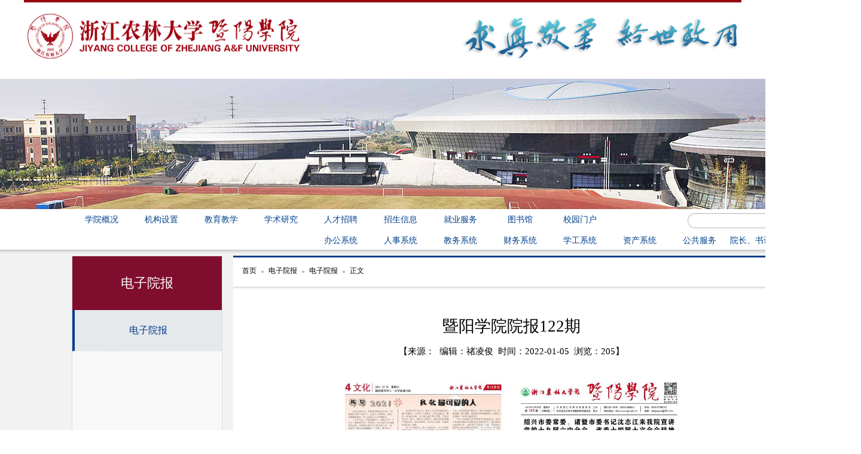

--- FILE ---
content_type: text/html
request_url: https://www.zjyc.edu.cn/info/1039/15337.htm
body_size: 12331
content:
<!DOCTYPE html PUBLIC "-//W3C//DTD XHTML 1.0 Transitional//EN" "http://www.w3.org/TR/xhtml1/DTD/xhtml1-transitional.dtd">
<HTML><HEAD><TITLE>暨阳学院院报122期-浙江农林大学暨阳学院</TITLE><META Name="keywords" Content="浙江农林大学暨阳学院,电子院报,暨阳,学院,122,12,22" />



<meta name="viewport" content="width=device-width">


<META content="text/html; charset=UTF-8" http-equiv="Content-Type"><LINK rel="stylesheet" type="text/css" href="../../css/style.css">

<!--Announced by Visual SiteBuilder 9-->
<link rel="stylesheet" type="text/css" href="../../_sitegray/_sitegray_d.css" />
<script language="javascript" src="../../_sitegray/_sitegray.js"></script>
<!-- CustomerNO:77656262657232307b7647545254574703090005 -->
<link rel="stylesheet" type="text/css" href="../../content.vsb.css" />
<script type="text/javascript" src="/system/resource/js/counter.js"></script>
<script type="text/javascript">_jsq_(1039,'/content.jsp',15337,1140951045)</script>
</HEAD>
<BODY><!--head start-->
<DIV class="top">

<DIV class="logo yy clearfix">
<DIV class="fl">
<!-- 网站logo图片地址请在本组件"内容配置-网站logo"处填写 -->
<a href="../../index.htm" title="浙江农林大学暨阳学院"><img src="../../images/logo.png" width="471" height="90" border="0" alt="浙江农林大学暨阳学院" title="浙江农林大学暨阳学院"></a></DIV>
<DIV class="logoy fr">    <script language="javascript" src="/system/resource/js/dynclicks.js"></script>
          
              
                        <img src="../../images/ylogo.png" border="0" width="466" height="81">
               
       
</DIV></DIV>
<DIV class="banner yy1"><img src="../../images/ban_list_02.jpg" width="1440" height="218" /></DIV>
<DIV class="nav yy1">
<UL class="yy clearfix">   <li> <a href="../../xygk.htm" title="学院概况">学院概况</a></li>
  
   <li> <a href="../../jgsz1/jgsz.htm" title="机构设置">机构设置</a></li>
  
   <li> <a href="http://jwb.zjyc.edu.cn" title="教育教学">教育教学</a></li>
  
   <li> <a href="http://kyglb.zjyc.edu.cn/" target="_blank" title="学术研究">学术研究</a></li>
  
   <li> <a href="https://zp.zjyc.edu.cn" target="_blank" title="人才招聘">人才招聘</a></li>
  
   <li> <a href="http://zs.zjyc.edu.cn/" title="招生信息">招生信息</a></li>
  
   <li> <a href="http://jy.zjyc.edu.cn" title="就业服务">就业服务</a></li>
  
   <li> <a href="http://lib.zjyc.edu.cn" title="图书馆">图书馆</a></li>
  
   <li> <a href="https://portal.zjyc.edu.cn/main.html#/Index" title="校园门户">校园门户</a></li>
  
   <li class="li_10"> <a href="https://oa.zjyc.edu.cn:8889/login/OAuth/OAuthLogin.jsp" target="_blank" title="办公系统">办公系统</a></li>
  
   <li> <a href="https://hr.zjyc.edu.cn" title="人事系统">人事系统</a></li>
  
   <li> <a href="https://jwglxt.zjyc.edu.cn/sso/zfiotlogin" title="教务系统">教务系统</a></li>
  
   <li> <a href="https://jydlpt.zjyc.edu.cn/logCas" target="_blank" title="财务系统">财务系统</a></li>
  
   <li> <a href="https://stuwork.zjyc.edu.cn/api/newcapec-thirdpart/v1/openApi/sso/login" title="学工系统">学工系统</a></li>
  
   <li> <a href="https://zcgl.zjyc.edu.cn/asset" title="资产系统">资产系统</a></li>
  
   <li> <a href="../../ggfw/ggfw.htm" title="公共服务">公共服务</a></li>
  
   <li> <a href="../1160/10272.htm" title="院长、书记信箱">院长、书记信箱</a></li>
  
</UL>
<DIV class="ss"><script type="text/javascript">
    function _nl_ys_check(){
        
        var keyword = document.getElementById('showkeycode40009').value;
        if(keyword==null||keyword==""){
            alert("请输入你要检索的内容！");
            return false;
        }
        if(window.toFF==1)
        {
            document.getElementById("lucenenewssearchkey40009").value = Simplized(keyword );
        }else
        {
            document.getElementById("lucenenewssearchkey40009").value = keyword;            
        }
        var  base64 = new Base64();
        document.getElementById("lucenenewssearchkey40009").value = base64.encode(document.getElementById("lucenenewssearchkey40009").value);
        new VsbFormFunc().disableAutoEnable(document.getElementById("showkeycode40009"));
        return true;
    } 
</script>
<form action="../../ssjgy.jsp?wbtreeid=1039" method="post" id="au4a" name="au4a" onsubmit="return _nl_ys_check()" style="display: inline">
<input type="hidden" id="lucenenewssearchkey40009" name="lucenenewssearchkey" value=""><input type="hidden" id="_lucenesearchtype40009" name="_lucenesearchtype" value="1"><input type="hidden" id="searchScope40009" name="searchScope" value="1">
<P align="left" style="margin:5px 0px 0px 8px;"><INPUT name="showkeycode" id="showkeycode40009" size="19" style="width:126px;background:none;border:0;height:20px;"><FONT size="2"><INPUT height="19" src="../../images/ss.png" type="image" width="19" align="absMiddle" border="0"></FONT> </P></FORM><script language="javascript" src="/system/resource/js/base64.js"></script><script language="javascript" src="/system/resource/js/formfunc.js"></script>
</DIV></DIV></DIV><!--head end--><!--main start-->
<DIV class="main_bg yy1">
<DIV class="main yy">
<DIV class="main_list clearfix">
<DIV class="list_fl fl"><SPAN class="lmmc">



电子院报</SPAN>
<ul>
<LI class="fo_ul">

  <a href="../../dzyb/dzyb.htm" title="电子院报">电子院报</a>
 </LI>


</ul></DIV>
<DIV class="list_fr fr">
<DIV class="list_title">

<DIV class="dqwz"><div>
  
                        <a href="../../index.htm">首页</a>
            <img src=" ../../images/l_03.gif">
                <a href="#">电子院报</a>
            <img src=" ../../images/l_03.gif">
                <a href="../../dzyb/dzyb.htm">电子院报</a>
            <img src=" ../../images/l_03.gif">
                正文
</div></DIV></DIV>
<DIV class="list_con">


<script language="javascript" src="../../_dwr/interface/NewsvoteDWR.js"></script><script language="javascript" src="../../_dwr/engine.js"></script><script language="javascript" src="/system/resource/js/news/newscontent.js"></script><LINK href="/system/resource/js/photoswipe/3.0.5.1/photoswipe.css" type="text/css" rel="stylesheet"><script language="javascript" src="/system/resource/js/photoswipe/3.0.5.1/klass.min.js"></script><script language="javascript" src="/system/resource/js/ajax.js"></script><div style="margin-top:21px;">
    <h1 align="center" style=" font-weight:normal;text-align:center;"><font color="#000000" face="黑体" style="font-size: 20pt">暨阳学院院报122期</font></h1>
    <div align="center" style="margin-bottom:21px;margin-top:15px;"><font color="#000000" style="font-size: 11pt">【来源：&nbsp;&nbsp;编辑：禇凌俊&nbsp;&nbsp;时间：2022-01-05&nbsp;&nbsp;浏览：<script>_showDynClicks("wbnews", 1140951045, 15337)</script>】</font></div>
    <style>
    .content_text p{text-align:left;}
    </style>
    <div id="vsb_content" class="content_text" style="text-align:left !important;"><div class="v_news_content">
<p style="text-align: center;"><img width="600" src="/__local/B/9A/D0/0BC51CC85D1B153F8055CE8B707_F3771794_2F383.jpg" vsbhref="vurl" vurl="/_vsl/B9AD00BC51CC85D1B153F8055CE8B707/F3771794/2F383" vheight="" vwidth="600" orisrc="/__local/1/4A/73/69C7A080DF1FAF9C5EE8909965B_830D8156_26DC15.jpg" class="img_vsb_content"></p>
<p style="text-align: center;"><img width="600" src="/__local/4/36/4C/445A6375BE8BAD662DD1411133D_BE0DC0E5_2A381.jpg" vsbhref="vurl" vurl="/_vsl/4364C445A6375BE8BAD662DD1411133D/BE0DC0E5/2A381" vheight="" vwidth="600" orisrc="/__local/0/EB/BA/08A64280F1C7B192F94CE30F6A7_DC51CBE9_24A1E8.jpg" class="img_vsb_content"></p>
<p style="text-align: center;"><br></p>
<p></p>
</div></div><div id="div_vote_id"></div>
        <p align="right" style="font-size:9pt">
        上一条：<a href="15505.htm" style="line-height:26px;height:26px;font-size:14px;">暨阳学院院报123期</a><br>
        下一条：<a href="15186.htm" style="line-height:26px;height:26px;font-size:14px;">暨阳学院院报121期</a>
    </p>
    <p align="right">【<a href="javascript:window.opener=null;window.open('','_self');window.close();">关闭</a>】</p>
</div>
</form>




</DIV></DIV></DIV></DIV><!--main end--><!--foot start-->
<DIV class="yy1 foot">
<DIV class="link1 yy">
<DIV class="link">
<H1>学院概况</H1>
<UL><script language="javascript" src="/system/resource/js/openlink.js"></script>
    <LI><a href="../../xygk/xyjj.htm" title="" onclick="_addDynClicks(&#34;wburl&#34;, 1140951045, 4383)">学院简介</a></li>
    <LI><a href="../../xygk/lsyg.htm" title="" onclick="_addDynClicks(&#34;wburl&#34;, 1140951045, 4384)">历史沿革</a></li>
    <LI><a href="../../xygk/dsh.htm" title="" onclick="_addDynClicks(&#34;wburl&#34;, 1140951045, 4385)">董事会</a></li>
    <LI><a href="../../xygk/lrld.htm" title="" onclick="_addDynClicks(&#34;wburl&#34;, 1140951045, 4386)">历届领导</a></li>
    <LI><a href="../../xygk/xrld.htm" title="" onclick="_addDynClicks(&#34;wburl&#34;, 1140951045, 4387)">现任领导</a></li>
    <LI><a href="../../xygk/xyly.htm" title="" onclick="_addDynClicks(&#34;wburl&#34;, 1140951045, 4388)">校园掠影</a></li>
</UL></DIV>
<DIV class="link">
<H1>机构设置</H1>
<UL>
    <LI><a href="../../jgsz1/jgsz.htm" title="" onclick="_addDynClicks(&#34;wburl&#34;, 1140951045, 4389)">机构设置</a></li>
</UL></DIV>
<DIV class="link">
<H1>人才师资</H1>
<UL>
    <LI><a href="http://zzrs.zjyc.edu.cn/" title="" onclick="_addDynClicks(&#34;wburl&#34;, 1140951045, 4390)">教师风采</a></li>
</UL></DIV>
<DIV class="link">
<H1>教育教学</H1>
<UL>
    <LI><a href="http://10.10.28.217" title="" onclick="_addDynClicks(&#34;wburl&#34;, 1140951045, 4391)">教学管理</a></li>
    <LI><a href="http://classroom.zafu.edu.cn/sc8/" title="" onclick="_addDynClicks(&#34;wburl&#34;, 1140951045, 4392)">网络课堂</a></li>
    <LI><a href="https://syzx.zjyc.edu.cn/" title="" onclick="_addDynClicks(&#34;wburl&#34;, 1140951045, 4393)">实验中心</a></li>
    <LI><a href="http://tmcx.zafu.edu.cn/" title="" onclick="_addDynClicks(&#34;wburl&#34;, 1140951045, 4394)">创新实践</a></li>
</UL></DIV>
<DIV class="link_img">        
      
              
                        <img src="../../images/s_63.jpg" border="0" width="119" height="119">
               
       
</DIV>
<DIV class="link">
<H1>学术研究</H1>
<UL>
    <LI><a href="http://kechuang.zafu.edu.cn/" title="" onclick="_addDynClicks(&#34;wburl&#34;, 1140951045, 4400)">学术研究</a></li>
</UL></DIV>
<DIV class="link">
<H1>社会合作</H1>
<UL>
    <LI><a href="../../shhz.htm" title="" onclick="_addDynClicks(&#34;wburl&#34;, 1140951045, 4399)">社会合作</a></li>
</UL></DIV>
<DIV class="link">
<H1>招生就业</H1>
<UL>
    <LI><a href="http://zs.zjyc.edu.cn" title="" onclick="_addDynClicks(&#34;wburl&#34;, 1140951045, 4397)">招生指南</a></li>
    <LI><a href="http://jy.zjyc.edu.cn:8080/" title="" onclick="_addDynClicks(&#34;wburl&#34;, 1140951045, 4398)">就业指导</a></li>
</UL></DIV>
<DIV class="link">
<H1>图书馆</H1>
<UL>
    <LI><a href="http://10.10.28.248/" title="" onclick="_addDynClicks(&#34;wburl&#34;, 1140951045, 4396)">图书馆</a></li>
</UL></DIV>
<DIV class="link ffr">
<H1>走进暨阳</H1>
<UL>
    <LI><a href="../../zjjy.htm" title="" onclick="_addDynClicks(&#34;wburl&#34;, 1140951045, 4395)">走进暨阳</a></li>
</UL></DIV></DIV>
<DIV class="copy">
<DIV class="yy"><p class="fc">
    <a href="http://bszs.conac.cn/sitename?method=show&id=61C5ECD107F0DA3AE053022E1AACC9EE" target="_blank"><img src="/__local/5/4B/5F/FC847247D2950B1470DD97923AF_49DF2FD5_903.png?e=.png" width="59" height="42" /></a>Copyright @ 暨阳学院 All right reserved．&nbsp;&nbsp;&nbsp;&nbsp; <a href="https://beian.miit.gov.cn/" target="_blank">浙ICP备15003512号-1</a>
</p>
<p class="fr">
    中国浙江诸暨市浦阳路77号 邮编：311800
</p>
<p class="fl"></p>
<div></div>
</DIV></DIV></DIV></DIV>

</BODY></HTML>


--- FILE ---
content_type: text/css
request_url: https://www.zjyc.edu.cn/css/style.css
body_size: 16071
content:
@charset "utf-8";

body,div,ul,li,h1,h2,h3,h4,h5,h6,input,p{margin:0;padding:0;}
body{font-size:12px;font-family:"Microsoft YaHei";}
ul{list-style-type:none;}
a{text-decoration:none;color:#000;}
a:hover{color:rgb(235,97,0);}
img{border:none;}
ul,li{list-style:none!important;}
.clearfix{zoom:1;}
.clearfix:after{clear:both;content:"";display:block;width: 0;height: 0;visibility:hidden;}
.fl{float:left}
.fc{ width: 500px;
      height: 80px;
      position: absolute;
      left: 23%;            
      margin-left:0px; }   
.fr{float:right;}
.yy{width:1200px;margin:0 auto;}
.yy1{width:1440px;margin:0 auto;}
.logo{border-top:4px solid #95030f;height:102px;padding:13px 0px;}
.nav{height:78px;background:url(../images/yh_03.gif) repeat-x bottom;}
.main_bg{background:#f2f2f2;}
.nav ul li{float:left;width:100px;text-align:center;height:35px;line-height:36px;font-size:14px;}
.nav ul li a{color:#03428e;}
.nav ul li a:hover{background:url(../images/s_06.jpg) no-repeat center 6px;height:35px;width:105px;color:#fff;display:block;}
.nav ul li .dqlm{background:url(../images/s_06.jpg) no-repeat center 6px;height:35px;width:105px;color:#fff;display:block;}
.nav ul .li_09{margin-right:200px;}
.nav ul .li_10{margin-left:400px;}
.ss{position:absolute;right:130px;width:160px;height:28px;background:url(../images/s_03.jpg) no-repeat;top:5px;}
.nav{position:relative;}
.xyyw{width:687px;height:397px;background:#fff;}
.xyyw_title{border-top:4px solid #008532;height:60px;width:687px;background:url(../images/yb_07.gif) repeat-x bottom;}
.xyyw_title_con{height:56px;line-height:56px;}
.xyyw_title span{display:block;width:140px;font-size:20px;color:#008532;float:left;background:url(../images/s_11.jpg) no-repeat 20px center;padding-left:50px;}
.xyyw_title a{display:block;width:75px;font-size:14px;color:#888787;paddig-right:10px;float:right;background:url(../images/xmore_07.gif) no-repeat 50px center;}
.nin li{height:30px;line-height:30px;font-size:14px;background:url(../images/xdian_07.gif) no-repeat left center;padding-left:15px;}
.nin li a{color:#292929;}
.nin{padding:10px 20px;}
.nin li span{float:right;color:#9c9c9c;}


#adu37 td{background:none!important;}



.nin_s li{height:30px;line-height:30px;font-size:14px;background:url(../images/xdian_07.gif) no-repeat left center;padding-left:15px;}
.nin_s li a{color:#292929;}
.nin_s{padding:10px 20px;}


.main_02{margin-top:32px;}
.main_02 .cj{width:658px;height:360px;float:left;background:#fff;}
.main_02 .tx{width:512px;height:360px;float:right;background:#fff;}


#lib_Tab1{width:100%;margin:0px;padding:0px;}
#lib_Tab1 .cj_title ul li{float:left;width:110px;height:55px;line-height:55px;cursor:pointer;font-size:20px;color:#9d9d9d;text-align:center;}
#lib_Tab1 .cj_title ul li a{color:#9d9d9d;}
#lib_Tab1 .cj_title{height:60px;width:100%;border-top:4px solid #123364;background:url(../images/yb_07.gif) repeat-x bottom}
#lib_Tab1 .cj_title ul{background:url(../images/s_29.jpg) no-repeat 20px center;padding-left:50px;}
#lib_Tab1 .cj_title ul li.hover a{color:#123364;}
#lib_Tab1 .cj_title ul li.hover{color:#123364;}
#lib_Tab1 .cj_title ul .line{background:url(../images/qh_line.jpg) no-repeat center top;width:3px!important;height:40px;}

#con_one_1 .mo{margin-top:-60px;background:url(../images/xmore_07.gif) no-repeat 50px center;display:block;width:75px;font-size:14px;color:#888787;paddig-right:10px;float:right;line-height:56px;}

#con_one_2 .mo{margin-top:-63px;background:url(../images/xmore_07.gif) no-repeat 50px center;display:block;width:75px;font-size:14px;color:#888787;paddig-right:10px;float:right;line-height:55px;}
.bott{border-bottom:2px solid #f2f2f2;}
.fis{float:left;width:205px;height:107px;display:block;padding:20px;}
.fll{float:left;width:393px;padding-left:0px;}



#lib_Tab2{width:512px;margin:0px;padding:0px;margin-bottom:15px; }


#lib_Tab2{width:512px;margin:0px;padding:0px;margin-bottom:15px;}
#lib_Tab2 .cj_title ul li{float:left;width:110px;height:55px;line-height:55px;cursor:pointer;font-size:20px;color:#9d9d9d;text-align:center;}
#lib_Tab2 .cj_title ul li a{color:#9d9d9d;}
#lib_Tab2 .cj_title{height:62px;border-top:4px solid #741831;background:url(../images/yb_07.gif) repeat-x bottom}
#lib_Tab2 .cj_title ul{background:url(../images/s_15.jpg) no-repeat 20px center;padding-left:50px;}

#lib_Tab2 .cj_title ul li.hover{color:#741831;}
#lib_Tab2 .cj_title ul .line{background:url(../images/qh_line.jpg) no-repeat center top;width:3px!important;height:40px;}

#con_two_1 .mo{margin-top:-63px;background:url(../images/xmore_07.gif) no-repeat 50px center;display:block;width:75px;font-size:14px;color:#888787;paddig-right:10px;float:right;line-height:55px;}

#con_two_2 .mo{margin-top:-63px;background:url(../images/xmore_07.gif) no-repeat 50px center;display:block;width:75px;font-size:14px;color:#888787;paddig-right:10px;float:right;line-height:55px;}



.main_03{margin-top:32px;background:#fff;}
.fimg{padding-bottom:15px;}
.xbdt,.jxky{width:400px;height:360px;float:left;background:url(../images/mi_line_03.gif) no-repeat right 1px;}
.mtgz{width:400px;height:360px;float:left;}
.xbdt_title{border-top:4px solid #123364;height:60px;width:100%;background:url(../images/yb_07.gif) repeat-x bottom;}
.xbdt_title_con{height:56px;line-height:56px;}
.xbdt_title span{display:block;width:140px;font-size:20px;color:#123364;float:left;background:url(../images/s_18.jpg) no-repeat 20px center;padding-left:50px;}
.xbdt_title a,.jxky_title a,.mtgz_title a{display:block;width:75px;font-size:14px;color:#888787;paddig-right:10px;float:right;background:url(../images/xmore_07.gif) no-repeat 50px center;}

.jxky_title{border-top:4px solid #008532;height:60px;width:400px;background:url(../images/yb_07.gif) repeat-x bottom;}
.jxky_title span{display:block;width:140px;font-size:20px;color:#008532;float:left;background:url(../images/s_35.jpg) no-repeat 20px center;padding-left:50px;}



.mtgz_title{border-top:4px solid #741831;height:60px;width:400px;background:url(../images/yb_07.gif) repeat-x bottom;}
.mtgz_title span{display:block;width:140px;font-size:20px;color:#741831;float:left;background:url(../images/s_32.jpg) no-repeat 20px center;padding-left:50px;}



.main_04{margin-top:32px;padding-bottom:32px;}
.tsjy{width:792px;height:313px;background:#fff;}
.tsjy_title{border-top:4px solid #741831;height:66px;width:792px;background:url(../images/yb_07.gif) repeat-x bottom;}
.tsjy_title span{display:block;width:140px;font-size:20px;color:#741831;float:left;background:url(../images/s_55.jpg) no-repeat 20px 16px;padding-left:60px;}
.tsjy_title a{display:block;width:75px;font-size:14px;color:#888787;paddig-right:10px;float:right;background:url(../images/xmore_07.gif) no-repeat 50px center;}
.tsjy_title_con{height:55px;line-height:55px;}




.zs{width: 49%;height:313px;background:#fff;}
.zs_title{border-top:4px solid #008532;height:66px;width: 588px;background:url(../images/yb_07.gif) repeat-x bottom;}
.zs_title span{display:block;width:140px;font-size:20px;color:#741831;float:left;background:url(../images/s_55.jpg) no-repeat 20px 16px;padding-left:60px;}
.zs_title a{display:block;width:75px;font-size:14px;color:#888787;paddig-right:10px;float:right;background:url(../images/xmore_07.gif) no-repeat 50px center;}





#lib_Tab3{width: 588px;margin:0px;padding:0px;margin-bottom:15px;}
#lib_Tab3 .zs_title ul li{float:left;width:110px;height:55px;line-height:55px;cursor:pointer;font-size:20px;color:#9d9d9d;text-align:center;}
#lib_Tab3 .zs_title ul li a{color:#9d9d9d;}
#lib_Tab3 .zs_title{height:62px;border-top:4px solid #008532;background:url(../images/yb_07.gif) repeat-x bottom}
#lib_Tab3 .zs_title ul{background:url(../images/s_52.jpg) no-repeat 20px center;padding-left:50px;}

#lib_Tab3 .zs_title ul li.hover{color:#008532;}
#lib_Tab3 .zs_title ul .line{background:url(../images/qh_line.jpg) no-repeat center top;width:3px!important;height:40px;}




#lib_Tab4{width: 588px;margin:0px;padding:0px;margin-bottom:15px;}
#lib_Tab4 .zs_title ul li{float:left;width:110px;height:55px;line-height:55px;cursor:pointer;font-size:20px;color:#9d9d9d;text-align:center;}
#lib_Tab4 .zs_title ul li a{color:#9d9d9d;}
#lib_Tab4 .zs_title{height:62px;border-top: 4px solid #741831;background:url(../images/yb_07.gif) repeat-x bottom}
#lib_Tab4 .zs_title ul{background: url(../images/s_55.jpg) no-repeat 20px center;padding-left:50px;}

#lib_Tab4 .zs_title ul li.hover{color: #741831;}
#lib_Tab4 .zs_title ul .line{background:url(../images/qh_line.jpg) no-repeat center top;width:3px!important;height:40px;}










#con_three_1 .mo{margin-top:-63px;background:url(../images/xmore_07.gif) no-repeat 50px center;display:block;width:75px;font-size:14px;color:#888787;paddig-right:10px;float:right;line-height:55px;}

#con_three_2 .mo{margin-top:-63px;background:url(../images/xmore_07.gif) no-repeat 50px center;display:block;width:75px;font-size:14px;color:#888787;paddig-right:10px;float:right;line-height:55px;}

#con_Four_1 .mo{margin-top:-63px;background:url(../images/xmore_07.gif) no-repeat 50px center;display:block;width:75px;font-size:14px;color:#888787;paddig-right:10px;float:right;line-height:55px;}

#con_Four_2 .mo{margin-top:-63px;background:url(../images/xmore_07.gif) no-repeat 50px center;display:block;width:75px;font-size:14px;color:#888787;paddig-right:10px;float:right;line-height:55px;}

.pic_nin li{width: 550px;height:45px;line-height:45px;text-align:center;font-size:20px;margin-bottom:10px;}
.pic_nin{padding:15px 20px;}
.pic_nin li a{color:#fff;}
.pic_nin .pic_nin01{background:#245cae;}
.pic_nin .pic_nin02{background:#08b449;}
.pic_nin .pic_nin03{background:#b63155;}
.pic_nin .pic_nin04{background:#245cae;}

.tsjy_con ul{padding:20px 0px 20px 20px;}
.tsjy_con ul li{float:left;width:235px;padding-right:20px;}
.tsjy_con ul li a{display:block;height:40px;line-height:40px;width:235px;text-align:center;font-size:14px;color:#000;}

.link1{height:185px;padding:20px 20px;}
.foot{background:#dddddd;}
.copy{height:75px;line-height:75px;background:#53282c;padding:0 10px;}
.copy p{color:#fff;}
.link{width:77px;float:left;padding:0px 15px;}
.link h1{font-size:15px;color:#121212;font-weight:normal;}
.link ul li{font-size:13px;height:25px;line-height:25px;}
.link ul li a{color:#585858;}
.link_img{width:176px;background:url(../images/ewm_bg_07.jpg) no-repeat center 12px;float:left;padding-left:55px;height:170px;padding-top:35px;}
.ffr{float:right!important;}



.list_fl{width:250px;min-height:380px;height:auto;background:#f8f8f8;border:1px solid #dcdcdc;}

.list_fl .lmmc{display:block;height:90px;width:250px;background:#7f0d2e;line-height:90px;font-size:22px;color:#fff;text-align:center;}
.list_fl ul li{height:68px;line-height:68px;border-bottom:1px dashed #e6e9ec;font-size:16px;text-align:center;}
.list_fl ul li a{color:#3a3a3a;}
.list_fl ul .fo_ul{border-left:4px solid #043c8d;background:#e6e9ec;}
.list_fl ul .fo_ul a{color:#043c8d;}

.list_fr{width:930px;min-height:500px;height:auto;border-top:3px solid #043c8d;background:#fff;margin-bottom:50px;}
.list_title{height:56px;background:url(../images/yb_07.gif) repeat-x bottom;}
.list_title .dqwz{line-height:45px;height:45px;padding-left:15px;}
.list_title .dqwz a{color:#000;}
.list_title .dqwz img{padding:0 5px;}
.list_con{padding:20px;}
.list_con ul li{font-size:14px;heihgt:30px;line-height:30px;background:url(../images/l_14.jpg) no-repeat left center;padding-left:18px;}
.list_con ul li a{color:#000;}
.list_con ul{padding:0px 20px;}
.list_con ul li span{float:right;color:#bbbbbb;}
.list_con ul .di_01{background:url(../images/l_07.jpg) no-repeat left center;}
.list_con ul .di_02{background:url(../images/l_10.jpg) no-repeat left center;}
.list_con ul .di_03{background:url(../images/l_12.jpg) no-repeat left center;}
.lmmc_y{color:#123364;font-size:22px;text-align:center;width:930px;heihgt:40px;line-height:40px;padding-top:20px;}


.focus{ position:relative; width:1440px; height:508px;float: left;}  
.focus img{ width: 1440px; height: 508px;} 
.focus .shadow .title{width: 260px; height: 65px;padding-left: 30px;padding-top: 20px;}
.focus .shadow .title a{ text-decoration:none; color:#fff; font-size:14px; font-weight:bolder; overflow:hidden; }
.focus .btn{ position:absolute; bottom:34px; left:510px; overflow:hidden; zoom:1;} 
.focus .btn a{position:relative; display:inline; width:13px; height:13px; border-radius:7px; margin:0 5px;color:#B0B0B0;font:12px/15px "\5B8B\4F53"; text-decoration:none; text-align:center; outline:0; float:left; background:#D9D9D9; }  
.focus .btn a:hover,.focus .btn a.current{  cursor:pointer;background:#fc114a;}  
.focus .fPic{ position:absolute; left:0px; top:0px; }  
.focus .D1fBt{ overflow:hidden; zoom:1;  height:16px; z-index:10;  }  
 
.focus .fcon{ position:relative; width:100%; float:left;  display:none; background:#000  }  
.focus .fcon img{ display:block; width:1440px; height:508px;}  
.focus .fbg{bottom:25px; right:45%; position:absolute; height:21px; text-align:center; z-index: 200; }  
.focus .fbg div{margin:22px -10px 0 0;overflow:hidden;zoom:1;height:14px}    
.focus .D1fBt a{position:relative; display:inline; width:14px; height:15px;  text-decoration:none; text-align:center; outline:0; float:left; background:url(../images/xb.png) no-repeat;margin-left:15px; }    
.focus .D1fBt .current,.focus .D1fBt a:hover{background:url(../images/xl.png) no-repeat ;} 
.focus .shadow{ width:100%; position:absolute; bottom:0; left:5px; z-index:10; height:40px; line-height: 40px; }   
.focus .shadow a{font-size:20px;color:#fff;}    
.focus .D1fBt img{display:block}    
.focus .D1fBt i{display:none; font-style:normal; }    
.focus .prev,.focus .next{position:absolute;width:40px;height:74px;}
.focus .prev{ }  
.focus .next{}  
.focus .prev:hover{  background-position:0 0; }  
.focus .next:hover{  background-position:-40px 0;}  


.focus1{ position:relative; width:513px; height:397px;float: left;}  
.focus1 img{ width: 513px; height: 397px;} 
.focus1 .shadow .title{width: 260px; height: 65px;padding-left: 30px;padding-top: 20px;}
.focus1 .shadow .title a{ text-decoration:none; color:#fff; font-size:14px; font-weight:bolder; overflow:hidden; }
.focus1 .btn{ position:absolute; bottom:34px; left:510px; overflow:hidden; zoom:1;} 
.focus1 .btn a{position:relative; display:inline; width:13px; height:13px; border-radius:7px; margin:0 5px;color:#B0B0B0;font:12px/15px "\5B8B\4F53"; text-decoration:none; text-align:center; outline:0; float:left; background:#D9D9D9; }  
.focus1 .btn a:hover,.focus .btn a.current{  cursor:pointer;background:url(../images/xh.png) no-repeat;}  
.focus1 .fPic{ position:absolute; left:0px; top:0px; }  
.focus1 .D1fBt{ overflow:hidden; zoom:1;  height:16px; z-index:10;  }  
 
.focus1 .fcon{ position:relative; width:100%; float:left;  display:none; background:#000  }  
.focus1 .fcon img{ display:block; width:513px; height:397px;}  
.focus1 .fbg{bottom:5px; right:5%; position:absolute; height:21px; text-align:center; z-index: 200; }  
.focus1 .fbg div{margin:0px 0px 0 0;overflow:hidden;zoom:1;height:14px}    
.focus1 .D1fBt a{position:relative; display:inline; width:14px; height:15px;  text-decoration:none; text-align:center; outline:0; float:left; background:url(../images/xh.png) no-repeat;margin-left:8px; }    
.focus1 .D1fBt .current,.focus .D1fBt a:hover{background:url(../images/xb.png) no-repeat ;}
.focus1 .shadow{ width:100%; position:absolute; bottom:0; left:5px; z-index:10; height:40px; line-height: 40px; }   
.focus1 .shadow a{font-size:15px;color:#fff;}   
.focus1 .D1fBt img{display:block}    
.focus1 .D1fBt i{display:none; font-style:normal; }    
.focus1 .prev,.focus .next{position:absolute;width:40px;height:74px;}
.focus1 .prev{ }  
.focus1 .next{}  
.focus1 .prev:hover{  background-position:0 0; }  
.focus1 .next:hover{  background-position:-40px 0;} 